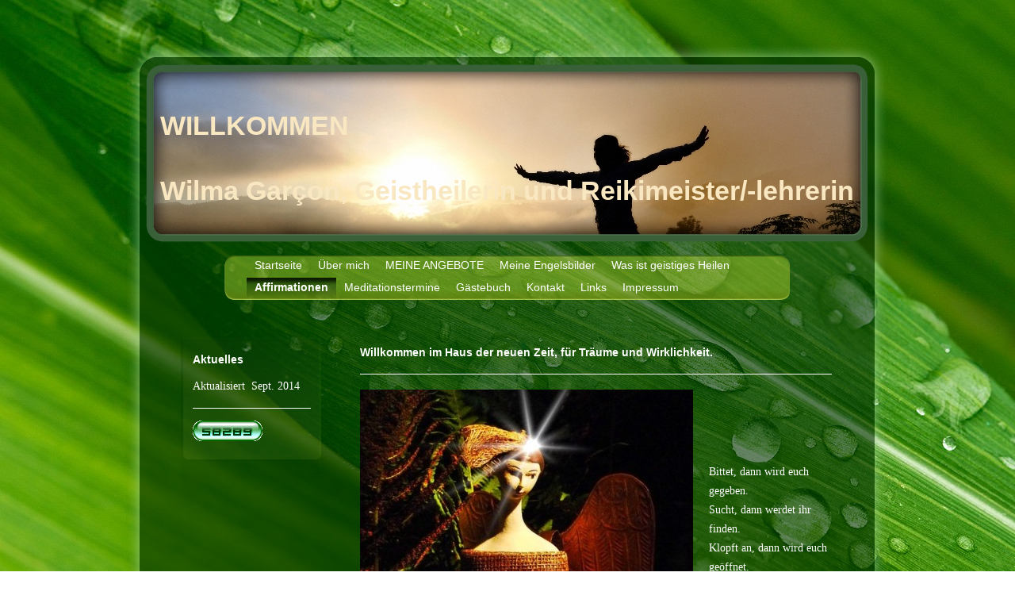

--- FILE ---
content_type: text/html; charset=UTF-8
request_url: https://www.geistheilung-reiki.de/affirmationen/
body_size: 5860
content:
<!DOCTYPE html>
<html lang="de"  ><head prefix="og: http://ogp.me/ns# fb: http://ogp.me/ns/fb# business: http://ogp.me/ns/business#">
    <meta http-equiv="Content-Type" content="text/html; charset=utf-8"/>
    <meta name="generator" content="IONOS MyWebsite"/>
        
    <link rel="dns-prefetch" href="//cdn.website-start.de/"/>
    <link rel="dns-prefetch" href="//105.mod.mywebsite-editor.com"/>
    <link rel="dns-prefetch" href="https://105.sb.mywebsite-editor.com/"/>
    <link rel="shortcut icon" href="//cdn.website-start.de/favicon.ico"/>
        <title>Für den Suchenden</title>
    
    

<meta name="format-detection" content="telephone=no"/>
        <meta name="keywords" content="Über mich, Hobby, Fotos"/>
            <meta name="description" content="Für Suchende die erste Hilfe"/>
            <meta name="robots" content="index,follow"/>
        <link href="https://www.geistheilung-reiki.de/s/style/layout.css?1691590625" rel="stylesheet" type="text/css"/>
    <link href="https://www.geistheilung-reiki.de/s/style/main.css?1691590625" rel="stylesheet" type="text/css"/>
    <link href="//cdn.website-start.de/app/cdn/min/group/web.css?1763478093678" rel="stylesheet" type="text/css"/>
<link href="//cdn.website-start.de/app/cdn/min/moduleserver/css/de_DE/common,counter,shoppingbasket?1763478093678" rel="stylesheet" type="text/css"/>
    <link href="https://105.sb.mywebsite-editor.com/app/logstate2-css.php?site=297698255&amp;t=1768920593" rel="stylesheet" type="text/css"/>

<script type="text/javascript">
    /* <![CDATA[ */
var stagingMode = '';
    /* ]]> */
</script>
<script src="https://105.sb.mywebsite-editor.com/app/logstate-js.php?site=297698255&amp;t=1768920593"></script>

    <link href="https://www.geistheilung-reiki.de/s/style/print.css?1763478093678" rel="stylesheet" media="print" type="text/css"/>
    <script type="text/javascript">
    /* <![CDATA[ */
    var systemurl = 'https://105.sb.mywebsite-editor.com/';
    var webPath = '/';
    var proxyName = '';
    var webServerName = 'www.geistheilung-reiki.de';
    var sslServerUrl = 'https://www.geistheilung-reiki.de';
    var nonSslServerUrl = 'http://www.geistheilung-reiki.de';
    var webserverProtocol = 'http://';
    var nghScriptsUrlPrefix = '//105.mod.mywebsite-editor.com';
    var sessionNamespace = 'DIY_SB';
    var jimdoData = {
        cdnUrl:  '//cdn.website-start.de/',
        messages: {
            lightBox: {
    image : 'Bild',
    of: 'von'
}

        },
        isTrial: 0,
        pageId: 923353154    };
    var script_basisID = "297698255";

    diy = window.diy || {};
    diy.web = diy.web || {};

        diy.web.jsBaseUrl = "//cdn.website-start.de/s/build/";

    diy.context = diy.context || {};
    diy.context.type = diy.context.type || 'web';
    /* ]]> */
</script>

<script type="text/javascript" src="//cdn.website-start.de/app/cdn/min/group/web.js?1763478093678" crossorigin="anonymous"></script><script type="text/javascript" src="//cdn.website-start.de/s/build/web.bundle.js?1763478093678" crossorigin="anonymous"></script><script src="//cdn.website-start.de/app/cdn/min/moduleserver/js/de_DE/common,counter,shoppingbasket?1763478093678"></script>
<script type="text/javascript" src="https://cdn.website-start.de/proxy/apps/static/resource/dependencies/"></script><script type="text/javascript">
                    if (typeof require !== 'undefined') {
                        require.config({
                            waitSeconds : 10,
                            baseUrl : 'https://cdn.website-start.de/proxy/apps/static/js/'
                        });
                    }
                </script><script type="text/javascript" src="//cdn.website-start.de/app/cdn/min/group/pfcsupport.js?1763478093678" crossorigin="anonymous"></script>    <meta property="og:type" content="business.business"/>
    <meta property="og:url" content="https://www.geistheilung-reiki.de/affirmationen/"/>
    <meta property="og:title" content="Für den Suchenden"/>
            <meta property="og:description" content="Für Suchende die erste Hilfe"/>
                <meta property="og:image" content="https://www.geistheilung-reiki.de/s/img/emotionheader.jpg"/>
        <meta property="business:contact_data:country_name" content="Deutschland"/>
    
    
    
    
    
    
    
    
</head>


<body class="body diyBgActive  cc-pagemode-default diy-market-de_DE" data-pageid="923353154" id="page-923353154">
    
    <div class="diyw">
        <div id="container">
	<div id="header">
		<div class="overlay top"></div>
		<div class="overlay right"></div>
		<div class="overlay bottom"></div>
		<div class="overlay left"></div>
		
<style type="text/css" media="all">
.diyw div#emotion-header {
        max-width: 893px;
        max-height: 210px;
                background: #EEEEEE;
    }

.diyw div#emotion-header-title-bg {
    left: 0%;
    top: 68%;
    width: 100%;
    height: 0%;

    background-color: #ffffff;
    opacity: 0.68;
    filter: alpha(opacity = 68.22);
    }
.diyw img#emotion-header-logo {
    left: 1.00%;
    top: 0.00%;
    background: transparent;
                border: 1px solid #CCCCCC;
        padding: 0px;
                display: none;
    }

.diyw div#emotion-header strong#emotion-header-title {
    left: 8%;
    top: 67%;
    color: #f9e7c1;
        font: normal bold 34px/120% Helvetica, 'Helvetica Neue', 'Trebuchet MS', sans-serif;
}

.diyw div#emotion-no-bg-container{
    max-height: 210px;
}

.diyw div#emotion-no-bg-container .emotion-no-bg-height {
    margin-top: 23.52%;
}
</style>
<div id="emotion-header" data-action="loadView" data-params="active" data-imagescount="1">
            <img src="https://www.geistheilung-reiki.de/s/img/emotionheader.jpg?1346836924.893px.210px" id="emotion-header-img" alt=""/>
            
        <div id="ehSlideshowPlaceholder">
            <div id="ehSlideShow">
                <div class="slide-container">
                                        <div style="background-color: #EEEEEE">
                            <img src="https://www.geistheilung-reiki.de/s/img/emotionheader.jpg?1346836924.893px.210px" alt=""/>
                        </div>
                                    </div>
            </div>
        </div>


        <script type="text/javascript">
        //<![CDATA[
                diy.module.emotionHeader.slideShow.init({ slides: [{"url":"https:\/\/www.geistheilung-reiki.de\/s\/img\/emotionheader.jpg?1346836924.893px.210px","image_alt":"","bgColor":"#EEEEEE"}] });
        //]]>
        </script>

    
            
        
            
                  	<div id="emotion-header-title-bg"></div>
    
            <strong id="emotion-header-title" style="text-align: left">WILLKOMMEN

Wilma Garçon, Geistheilerin und Reikimeister/-lehrerin</strong>
                    <div class="notranslate">
                <svg xmlns="http://www.w3.org/2000/svg" version="1.1" id="emotion-header-title-svg" viewBox="0 0 893 210" preserveAspectRatio="xMinYMin meet"><text style="font-family:Helvetica, 'Helvetica Neue', 'Trebuchet MS', sans-serif;font-size:34px;font-style:normal;font-weight:bold;fill:#f9e7c1;line-height:1.2em;"><tspan x="0" style="text-anchor: start" dy="0.95em">WILLKOMMEN</tspan><tspan x="0" style="text-anchor: start" dy="1.2em"> </tspan><tspan x="0" style="text-anchor: start" dy="1.2em">Wilma Garçon, Geistheilerin und Reikimeister/-lehrerin</tspan></text></svg>
            </div>
            
    
    <script type="text/javascript">
    //<![CDATA[
    (function ($) {
        function enableSvgTitle() {
                        var titleSvg = $('svg#emotion-header-title-svg'),
                titleHtml = $('#emotion-header-title'),
                emoWidthAbs = 893,
                emoHeightAbs = 210,
                offsetParent,
                titlePosition,
                svgBoxWidth,
                svgBoxHeight;

                        if (titleSvg.length && titleHtml.length) {
                offsetParent = titleHtml.offsetParent();
                titlePosition = titleHtml.position();
                svgBoxWidth = titleHtml.width();
                svgBoxHeight = titleHtml.height();

                                titleSvg.get(0).setAttribute('viewBox', '0 0 ' + svgBoxWidth + ' ' + svgBoxHeight);
                titleSvg.css({
                   left: Math.roundTo(100 * titlePosition.left / offsetParent.width(), 3) + '%',
                   top: Math.roundTo(100 * titlePosition.top / offsetParent.height(), 3) + '%',
                   width: Math.roundTo(100 * svgBoxWidth / emoWidthAbs, 3) + '%',
                   height: Math.roundTo(100 * svgBoxHeight / emoHeightAbs, 3) + '%'
                });

                titleHtml.css('visibility','hidden');
                titleSvg.css('visibility','visible');
            }
        }

        
            var posFunc = function($, overrideSize) {
                var elems = [], containerWidth, containerHeight;
                                    elems.push({
                        selector: '#emotion-header-title',
                        overrideSize: true,
                        horPos: 47.37,
                        vertPos: 53.33                    });
                    lastTitleWidth = $('#emotion-header-title').width();
                                                elems.push({
                    selector: '#emotion-header-title-bg',
                    horPos: 0,
                    vertPos: 78                });
                                
                containerWidth = parseInt('893');
                containerHeight = parseInt('210');

                for (var i = 0; i < elems.length; ++i) {
                    var el = elems[i],
                        $el = $(el.selector),
                        pos = {
                            left: el.horPos,
                            top: el.vertPos
                        };
                    if (!$el.length) continue;
                    var anchorPos = $el.anchorPosition();
                    anchorPos.$container = $('#emotion-header');

                    if (overrideSize === true || el.overrideSize === true) {
                        anchorPos.setContainerSize(containerWidth, containerHeight);
                    } else {
                        anchorPos.setContainerSize(null, null);
                    }

                    var pxPos = anchorPos.fromAnchorPosition(pos),
                        pcPos = anchorPos.toPercentPosition(pxPos);

                    var elPos = {};
                    if (!isNaN(parseFloat(pcPos.top)) && isFinite(pcPos.top)) {
                        elPos.top = pcPos.top + '%';
                    }
                    if (!isNaN(parseFloat(pcPos.left)) && isFinite(pcPos.left)) {
                        elPos.left = pcPos.left + '%';
                    }
                    $el.css(elPos);
                }

                // switch to svg title
                enableSvgTitle();
            };

                        var $emotionImg = jQuery('#emotion-header-img');
            if ($emotionImg.length > 0) {
                // first position the element based on stored size
                posFunc(jQuery, true);

                // trigger reposition using the real size when the element is loaded
                var ehLoadEvTriggered = false;
                $emotionImg.one('load', function(){
                    posFunc(jQuery);
                    ehLoadEvTriggered = true;
                                        diy.module.emotionHeader.slideShow.start();
                                    }).each(function() {
                                        if(this.complete || typeof this.complete === 'undefined') {
                        jQuery(this).load();
                    }
                });

                                noLoadTriggeredTimeoutId = setTimeout(function() {
                    if (!ehLoadEvTriggered) {
                        posFunc(jQuery);
                    }
                    window.clearTimeout(noLoadTriggeredTimeoutId)
                }, 5000);//after 5 seconds
            } else {
                jQuery(function(){
                    posFunc(jQuery);
                });
            }

                        if (jQuery.isBrowser && jQuery.isBrowser.ie8) {
                var longTitleRepositionCalls = 0;
                longTitleRepositionInterval = setInterval(function() {
                    if (lastTitleWidth > 0 && lastTitleWidth != jQuery('#emotion-header-title').width()) {
                        posFunc(jQuery);
                    }
                    longTitleRepositionCalls++;
                    // try this for 5 seconds
                    if (longTitleRepositionCalls === 5) {
                        window.clearInterval(longTitleRepositionInterval);
                    }
                }, 1000);//each 1 second
            }

            }(jQuery));
    //]]>
    </script>

    </div>
 </div>
	<div class="navWrapper clearfix">
		<div class="navTop"></div>
		<div class="navCenter">
			<div id="navigation"> <div class="webnavigation"><ul id="mainNav1" class="mainNav1"><li class="navTopItemGroup_1"><a data-page-id="923343403" href="https://www.geistheilung-reiki.de/" class="level_1"><span>Startseite</span></a></li><li class="navTopItemGroup_2"><a data-page-id="923343404" href="https://www.geistheilung-reiki.de/über-mich/" class="level_1"><span>Über mich</span></a></li><li class="navTopItemGroup_3"><a data-page-id="923343415" href="https://www.geistheilung-reiki.de/meine-angebote/" class="level_1"><span>MEINE  ANGEBOTE</span></a></li><li class="navTopItemGroup_4"><a data-page-id="923343422" href="https://www.geistheilung-reiki.de/meine-engelsbilder/" class="level_1"><span>Meine Engelsbilder</span></a></li><li class="navTopItemGroup_5"><a data-page-id="923343426" href="https://www.geistheilung-reiki.de/was-ist-geistiges-heilen/" class="level_1"><span>Was ist geistiges Heilen</span></a></li><li class="navTopItemGroup_6"><a data-page-id="923353154" href="https://www.geistheilung-reiki.de/affirmationen/" class="current level_1"><span>Affirmationen</span></a></li><li class="navTopItemGroup_7"><a data-page-id="923343451" href="https://www.geistheilung-reiki.de/meditationstermine/" class="level_1"><span>Meditationstermine</span></a></li><li class="navTopItemGroup_8"><a data-page-id="923343462" href="https://www.geistheilung-reiki.de/gästebuch/" class="level_1"><span>Gästebuch</span></a></li><li class="navTopItemGroup_9"><a data-page-id="923343463" href="https://www.geistheilung-reiki.de/kontakt/" class="level_1"><span>Kontakt</span></a></li><li class="navTopItemGroup_10"><a data-page-id="923353153" href="https://www.geistheilung-reiki.de/links-1/" class="level_1"><span>Links</span></a></li><li class="navTopItemGroup_11"><a data-page-id="923357170" href="https://www.geistheilung-reiki.de/impressum/" class="level_1"><span>Impressum</span></a></li></ul></div></div>
			<div class="c"></div>
		</div>
	</div>
	<div id="content" class="clearfix">
		<div class="positionContent">
			<div id="mainContent"> 
        <div id="content_area">
        	<div id="content_start"></div>
        	
        
        <div id="matrix_1025201519" class="sortable-matrix" data-matrixId="1025201519"><div class="n module-type-header diyfeLiveArea "> <h1><span class="diyfeDecoration">Willkommen im Haus der neuen Zeit, für Träume und Wirklichkeit.</span></h1> </div><div class="n module-type-hr diyfeLiveArea "> <div style="padding: 0px 0px">
    <div class="hr"></div>
</div>
 </div><div class="n module-type-textWithImage diyfeLiveArea "> 
<div class="clearover " id="textWithImage-5789548718">
<div class="align-container imgleft imgblock" style="max-width: 100%; width: 420px;">
    <a class="imagewrapper" href="https://www.geistheilung-reiki.de/s/cc_images/cache_2426614857.jpg?t=1347481600" rel="lightbox[5789548718]">
        <img src="https://www.geistheilung-reiki.de/s/cc_images/cache_2426614857.jpg?t=1347481600" id="image_5789548718" alt="" style="width:100%"/>
    </a>


</div> 
<div class="textwrapper">
<p> </p>
<p> </p>
<p> </p>
<p> </p>
<p>Bittet, dann wird euch gegeben.</p>
<p>Sucht, dann werdet ihr finden.</p>
<p>Klopft an, dann wird euch geöffnet.</p>
<p>Denn wer bittet, der empfängt.</p>
<p>Wer sucht der findet, und wer anklopft, dem wird geöffnet.</p>
<p>(Evglm. nach Matthäus Kp.7/Vers 7+8)</p>
</div>
</div> 
<script type="text/javascript">
    //<![CDATA[
    jQuery(document).ready(function($){
        var $target = $('#textWithImage-5789548718');

        if ($.fn.swipebox && Modernizr.touch) {
            $target
                .find('a[rel*="lightbox"]')
                .addClass('swipebox')
                .swipebox();
        } else {
            $target.tinyLightbox({
                item: 'a[rel*="lightbox"]',
                cycle: false,
                hideNavigation: true
            });
        }
    });
    //]]>
</script>
 </div><div class="n module-type-text diyfeLiveArea "> <p style="margin-bottom: 0cm; text-align: center;">AFFIRMATIONEN</p>
<p style="margin-bottom: 0cm;"> </p>
<p style="margin-bottom: 0cm; text-align: center;">Eine Affirmation ist eine positive Suggestion, die du dir selbst gibst, so dass dein              
Unterbewusstsein diese auch versteht und darauf reagieren kann.﻿</p>
<ol>
<li>
<p style="margin-bottom: 0cm;">Von Sekunde zu Sekunde öffne ich<br/>
mich mehr und mehr für Heilung und Entwicklung auf allen Ebenen.</p>
</li>
<li>
<p style="margin-bottom: 0cm;">Alles was mich daran hindert,<br/>
gesund und glücklich zu sein, geht jetzt von mir.</p>
</li>
<li>
<p style="margin-bottom: 0cm;">Ich nehme vorbehaltlos alles an,<br/>
was mich heilt und mir hilft positive Lehren aus meiner<br/>
Gesundheitsstörung zu ziehen.</p>
</li>
<li>
<p style="margin-bottom: 0cm;">Von Sekunde zu Sekunde lasse ich<br/>
mehr und mehr mein Leid los und nehme mein Glück an.</p>
</li>
<li>
<p style="margin-bottom: 0cm;">Ich lade Heilung auf allen Ebenen<br/>
vorbehaltlos zu mir ein.</p>
</li>
<li>
<p style="margin-bottom: 0cm;">Die Heilkräfte werden genau jetzt<br/>
alles in mir erreichen, was leidet und unglücklich ist.</p>
</li>
<li>
<p style="margin-bottom: 0cm;">Voller Vertrauen gebe ich mich mit<br/>
meinem ganzen Sein der Heilung und dem Lernen hin.</p>
</li>
</ol>
<p style="margin-bottom: 0cm;"> </p>
<p style="margin-bottom: 0cm;"> </p>
<p style="margin-bottom: 0cm;">Mit Affirmationen können sie sehr viel<br/>
Gutes bei sich bewirken. Für Heilung, Lernen. Glück, Erfolg, Liebe,<br/>
Gerechtigkeit – einfach alles.</p> </div></div>
        
        
        </div></div>
			<div class="sidebarTop"></div>
			<div class="sidebar"> <div class="webnavigation"></div>
				<div id="subContent"> <div id="matrix_1025191013" class="sortable-matrix" data-matrixId="1025191013"><div class="n module-type-header diyfeLiveArea "> <h1><span class="diyfeDecoration">Aktuelles</span></h1> </div><div class="n module-type-text diyfeLiveArea "> <p>Aktualisiert  Sept. 2014</p> </div><div class="n module-type-hr diyfeLiveArea "> <div style="padding: 0px 0px">
    <div class="hr"></div>
</div>
 </div><div class="n module-type-remoteModule-counter diyfeLiveArea ">             <div id="modul_5789726816_content"><div id="NGH5789726816_" class="counter apsinth-clear">
		<div class="ngh-counter ngh-counter-skin-13b" style="height:26px"><div class="char" style="width:12px;height:26px"></div><div class="char" style="background-position:-62px 0px;width:13px;height:26px"></div><div class="char" style="background-position:-101px 0px;width:13px;height:26px"></div><div class="char" style="background-position:-23px 0px;width:13px;height:26px"></div><div class="char" style="background-position:-101px 0px;width:13px;height:26px"></div><div class="char" style="background-position:-114px 0px;width:13px;height:26px"></div><div class="char" style="background-position:-222px 0px;width:11px;height:26px"></div></div>		<div class="apsinth-clear"></div>
</div>
</div><script>/* <![CDATA[ */var __NGHModuleInstanceData5789726816 = __NGHModuleInstanceData5789726816 || {};__NGHModuleInstanceData5789726816.server = 'http://105.mod.mywebsite-editor.com';__NGHModuleInstanceData5789726816.data_web = {"content":558289};var m = mm[5789726816] = new Counter(5789726816,24765,'counter');if (m.initView_main != null) m.initView_main();/* ]]> */</script>
         </div></div> </div>
			</div>
			<div class="c"></div>
		</div>
	</div>
	<div id="footer">
		<div class="footerHead"></div>
		<div class="footerMiddle"> <div id="contentfooter">
    <div class="leftrow">
                        <a rel="nofollow" href="javascript:window.print();">
                    <img class="inline" height="14" width="18" src="//cdn.website-start.de/s/img/cc/printer.gif" alt=""/>
                    Druckversion                </a> <span class="footer-separator">|</span>
                <a href="https://www.geistheilung-reiki.de/sitemap/">Sitemap</a>
                        <br/> © Wilma Garcon Geistheilerin 02594-83542
            </div>
    <script type="text/javascript">
        window.diy.ux.Captcha.locales = {
            generateNewCode: 'Neuen Code generieren',
            enterCode: 'Bitte geben Sie den Code ein'
        };
        window.diy.ux.Cap2.locales = {
            generateNewCode: 'Neuen Code generieren',
            enterCode: 'Bitte geben Sie den Code ein'
        };
    </script>
    <div class="rightrow">
                
                <span class="loggedin">
            <a rel="nofollow" id="logout" href="https://105.sb.mywebsite-editor.com/app/cms/logout.php">Logout</a> <span class="footer-separator">|</span>
            <a rel="nofollow" id="edit" href="https://105.sb.mywebsite-editor.com/app/297698255/923353154/">Seite bearbeiten</a>
        </span>
    </div>
</div>

 </div>
	</div>
</div>
<div class="c"></div>
    </div>

    
    </body>


<!-- rendered at Fri, 26 Dec 2025 17:34:58 +0100 -->
</html>


--- FILE ---
content_type: text/css
request_url: https://www.geistheilung-reiki.de/s/style/layout.css?1691590625
body_size: 1581
content:

body 
{
	margin: 0;
	padding: 0;
	background: #fff url(https://www.geistheilung-reiki.de/s/img/BG.jpg) no-repeat fixed top center;
}


.diyw .altcolor {
	background-color: #;
}



body .diyw
{
	color: #fff;
	font-family: Georgia, "Times New Roman", Times, serif;
	font-size: 14px;
	line-height: 24px;
}
.diyw p,.diyw td {
	color: #fff;
	font-family: Georgia, "Times New Roman", Times, serif;
	font-size: 14px;
	line-height: 24px;
}

.diyw h1, .diyw h2, .diyw h3 {
	font-size: 14px;
	color: #9dc230;
}

.diyw h1{
	color: #fff;
	font-family: Verdana, Geneva, sans-serif;
	font-weight: bold;
}

.diyw p {
}

.diyw a,
.diyw a:link,
.diyw a:visited {
	color: #999;
}

.diyw a:hover,
.diyw a:focus {
}

.diyw div.hr {
	border-color: #fff;
}


.diyw img, .diyw a img {
	border: 0;
}

.diyw img {
	display: block;
}


.diyw .c {
	clear: both;
}


.diyw .bg {
	left: 0;
	overflow: hidden;
	position: fixed;
	top: 0;
	width: 100%;
	z-index: -1;
}

.diyw .bg img {
	width: 100%;
}


.diyw #container {
	margin: 0 auto;
	width: 964px;
}


.diyw #header {
	position: relative;
	width: 964px;
	height: 220px;
	margin-top: 55px;
	padding: 35px 0 0 0;
	float: left;
}

.diyw .overlay{
	position: absolute;
	background-repeat: no-repeat;
	background-color: transparent;
	background-position: top left;
	z-index: 3;
}

.diyw .top{
	top: 0;
	left: 1px;
	background-image: url(https://www.geistheilung-reiki.de/s/img/header_top.png);
	width: 960px;
	height: 58px;
}

.diyw .right{
	top: 58px;
	right: 3px;
	background: url(https://www.geistheilung-reiki.de/s/img/header_right.png) repeat-y;
	width: 63px;
	height: 139px;
}

.diyw .bottom{
	bottom: -2px;
	left: 1px;
	background: url(https://www.geistheilung-reiki.de/s/img/header_bottom.png);
	width: 960px;
	height: 60px;
}

.diyw .left{
	top: 58px;
	left: 1px;
	background: url(https://www.geistheilung-reiki.de/s/img/header_left.png) repeat-y;
	width: 56px;
	height: 139px;
}


.diyw #header #emotion-header {
	width: 893px;
	height: 210px;
	margin-left: 35px;
}


.diyw #header #emotion-header-img {
}


.diyw #header #emotion-header-title {
}


.diyw .navWrapper{
	background: url(https://www.geistheilung-reiki.de/s/img/content_center.png) top center repeat-y;
	width: 714px;
	padding: 10px 125px 0px;
	min-height: 360px;
	float: left;
	margin-top: 2px;
}

.diyw .navTop{
	background: url(https://www.geistheilung-reiki.de/s/img/buttonrow_top.png) no-repeat top center;
	width: 714px;
	height: 14px;
	float: left;
}

.diyw .navTop:after{
	zoom: 1;
	content: ".";
	display: block;
	height: 0;
	clear: both;
	visibility: hidden;
}

.diyw .navCenter{
	background: url(https://www.geistheilung-reiki.de/s/img/buttonrow_bottom.png) no-repeat bottom center;
	width: 714px;
	float: left;
	[ padding-bottom: 0px;
	padding-bottom: 13px;
	]
	*padding-bottom: 15px;
}

.diyw #navigation {
	margin: -14px 0;
}

.diyw #mainNav1,
.diyw #mainNav2,
.diyw #mainNav3 {
	list-style: none;
	font-family: Verdana, Geneva, sans-serif;
	font-weight: 14px;
	padding: 0;
	margin: 0;
}


.diyw #mainNav1{
	padding: 0 28px;
	margin-bottom: 14px;
}

.diyw #mainNav1:after{
	zoom: 1;
	content: ".";
	display: block;
	height: 0;
	clear: both;
	visibility: hidden;
}

.diyw #mainNav1 li {
	float: left;
}

.diyw #mainNav1 a,
.diyw #mainNav1 a:link,
.diyw #mainNav1 a:visited {
	color: #fff;
	height: 28px;
	display: block;
	padding: 0 10px;
	text-decoration: none;
	white-space: nowrap;
	word-wrap: break-word;
}

.diyw #mainNav1 a:hover,
.diyw #mainNav1 a:active,
.diyw #mainNav1 a:focus,
.diyw #mainNav1 a.current,
.diyw #mainNav1 a.parent {
	font-weight: bold;
	background: url(https://www.geistheilung-reiki.de/s/img/buttonrow_active.png) repeat-x top left;
}


.diyw #mainNav2 {
	margin-bottom: 60px;
	word-wrap: break-word;
}

.diyw #mainNav2 li {
	*display: inline; 
}

.diyw #mainNav2 a,
.diyw #mainNav2 a:link,
.diyw #mainNav2 a:visited {
	color: #fff;
	text-decoration: none;
	padding-left: 12px;
	display: block;
	font-size: 12px;
	line-height: 18px;
}

.diyw #mainNav2 a:hover{
	color: #9dc230;
	font-weight: bold;
}

.diyw #mainNav2 a.current,
.diyw #mainNav2 a:active,
.diyw #mainNav2 a:focus{
	color: #9dc230;
	font-weight: bold;
}

.diyw #mainNav2 a.parent{
	background: url(https://www.geistheilung-reiki.de/s/img/pfeil_open.png) 0px 9px no-repeat;
	color: #9dc230;
	font-weight: bold;
}


.diyw #mainNav3{
	padding-left: 25px;
}

.diyw #mainNav3 a,
.diyw #mainNav3 a:link,
.diyw #mainNav3 a:visited {
	color: #9dc230;
	background: none;
	padding-left: 0;
}

.diyw #mainNav3 a:hover,
.diyw #mainNav3 a:active,
.diyw #mainNav3 a:focus,
.diyw #mainNav3  a.current {
	font-weight: bold;
}


.diyw #content {
	background: url(https://www.geistheilung-reiki.de/s/img/content_center.png) repeat-y top center;
	float: left;
	width: 964px;
	*padding-top: 50px;
}

.diyw .positionContent{
	margin-top: -255px;
	padding: 0 68px 0 70px;
	position: relative;
}

.diyw #mainContent {
	width: 605px;
	float: right;
}


.diyw .sidebar{
	float: left;
	width: 159px;
	mind-height: 390px;
	padding: 10px;
	background: url(https://www.geistheilung-reiki.de/s/img/sidebar_bottom.png) no-repeat bottom center;
	margin-top: -200px;
	*margin-top: -255px;
}

.diyw .sidebarTop{
	background: url(https://www.geistheilung-reiki.de/s/img/sidebar_top.png) top center no-repeat;
	width: 174px;
	height: 199px;
}


.diyw #footer {
	background: url(https://www.geistheilung-reiki.de/s/img/footer_bottom.png) bottom center no-repeat;
	padding: 0 0 36px 0;
	float: left;
	width: 964px;
	font-family: Verdana, Geneva, sans-serif;
	font-size: 12px;
}

.diyw #footer a,
.diyw #footer a:link,
.diyw #foote a:visited {
	color: #FFF;
}

.diyw .footerHead{
	width: 964px;
	height: 19px;
	background: url(https://www.geistheilung-reiki.de/s/img/footer_top.png) top center no-repeat;
}

.diyw .footerMiddle{
	background: url(https://www.geistheilung-reiki.de/s/img/footer_center.png) repeat-y top center;
	padding: 10px 68px 0 70px;
}
